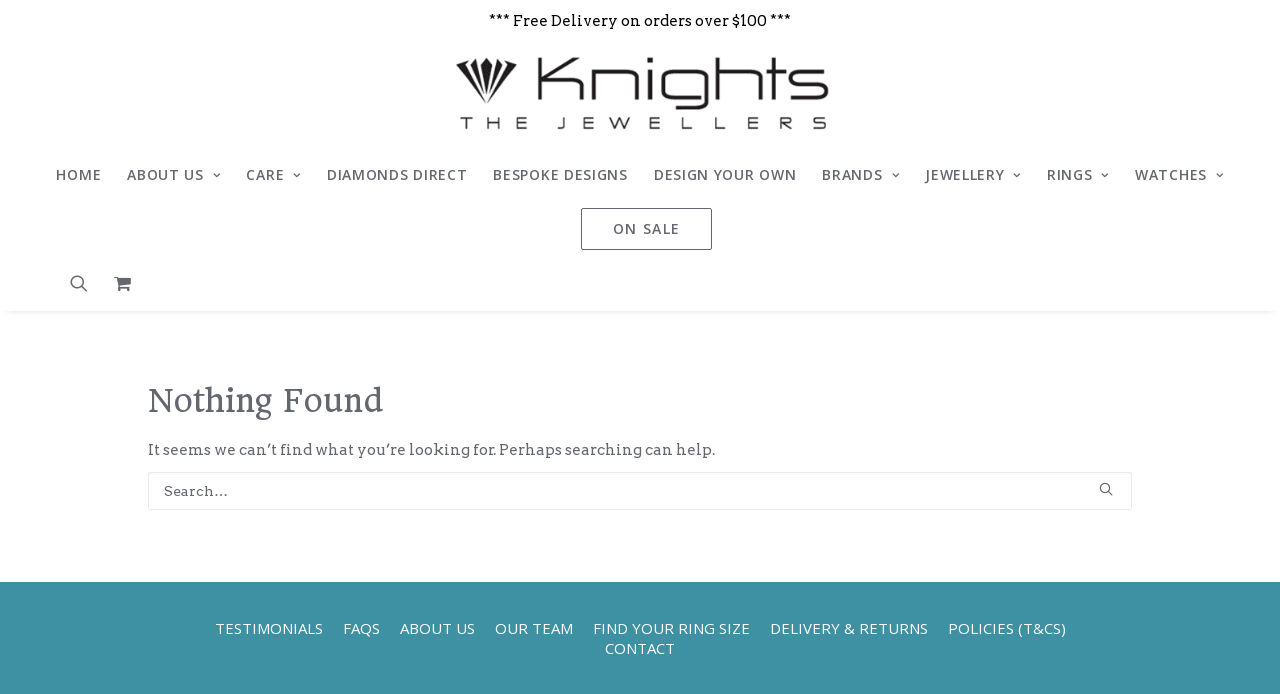

--- FILE ---
content_type: text/html; charset=UTF-8
request_url: https://www.knightsthejewellers.co.nz/model-number/5rt0051s/
body_size: 11769
content:
<!DOCTYPE html><html class="no-touch" lang="en-US" xmlns="http://www.w3.org/1999/xhtml"><head><link rel="preconnect" href="https://fonts.gstatic.com/" crossorigin /><meta http-equiv="Content-Type" content="text/html; charset=UTF-8"><meta name="viewport" content="width=device-width, initial-scale=1"><link rel="profile" href="https://gmpg.org/xfn/11"><link rel="pingback" href="https://www.knightsthejewellers.co.nz/xmlrpc.php"><meta name='robots' content='index, follow, max-image-preview:large, max-snippet:-1, max-video-preview:-1' /><title>5RT0051S Archives - Knights The Jewellers Online Jewellery Store</title><link rel="canonical" href="https://www.knightsthejewellers.co.nz/model-number/5rt0051s/" /><meta property="og:locale" content="en_US" /><meta property="og:type" content="article" /><meta property="og:title" content="5RT0051S Archives - Knights The Jewellers Online Jewellery Store" /><meta property="og:url" content="https://www.knightsthejewellers.co.nz/model-number/5rt0051s/" /><meta property="og:site_name" content="Knights The Jewellers Online Jewellery Store" /><meta name="twitter:card" content="summary_large_image" /> <script type="application/ld+json" class="yoast-schema-graph">{"@context":"https://schema.org","@graph":[{"@type":"CollectionPage","@id":"https://www.knightsthejewellers.co.nz/model-number/5rt0051s/","url":"https://www.knightsthejewellers.co.nz/model-number/5rt0051s/","name":"5RT0051S Archives - Knights The Jewellers Online Jewellery Store","isPartOf":{"@id":"https://www.knightsthejewellers.co.nz/#website"},"breadcrumb":{"@id":"https://www.knightsthejewellers.co.nz/model-number/5rt0051s/#breadcrumb"},"inLanguage":"en-US"},{"@type":"BreadcrumbList","@id":"https://www.knightsthejewellers.co.nz/model-number/5rt0051s/#breadcrumb","itemListElement":[{"@type":"ListItem","position":1,"name":"Home","item":"https://www.knightsthejewellers.co.nz/"},{"@type":"ListItem","position":2,"name":"5RT0051S"}]},{"@type":"WebSite","@id":"https://www.knightsthejewellers.co.nz/#website","url":"https://www.knightsthejewellers.co.nz/","name":"Knights The Jewellers Online Jewellery Store","description":"","publisher":{"@id":"https://www.knightsthejewellers.co.nz/#organization"},"potentialAction":[{"@type":"SearchAction","target":{"@type":"EntryPoint","urlTemplate":"https://www.knightsthejewellers.co.nz/?s={search_term_string}"},"query-input":{"@type":"PropertyValueSpecification","valueRequired":true,"valueName":"search_term_string"}}],"inLanguage":"en-US"},{"@type":"Organization","@id":"https://www.knightsthejewellers.co.nz/#organization","name":"Knights the Jewellers","url":"https://www.knightsthejewellers.co.nz/","logo":{"@type":"ImageObject","inLanguage":"en-US","@id":"https://www.knightsthejewellers.co.nz/#/schema/logo/image/","url":"https://www.knightsthejewellers.co.nz/wp-content/uploads/2013/11/KNIGHTS_logo.png","contentUrl":"https://www.knightsthejewellers.co.nz/wp-content/uploads/2013/11/KNIGHTS_logo.png","width":295,"height":79,"caption":"Knights the Jewellers"},"image":{"@id":"https://www.knightsthejewellers.co.nz/#/schema/logo/image/"}}]}</script> <link rel='dns-prefetch' href='//fonts.googleapis.com' /><link rel="alternate" type="application/rss+xml" title="Knights The Jewellers Online Jewellery Store &raquo; Feed" href="https://www.knightsthejewellers.co.nz/feed/" /><link rel="alternate" type="application/rss+xml" title="Knights The Jewellers Online Jewellery Store &raquo; Comments Feed" href="https://www.knightsthejewellers.co.nz/comments/feed/" /><link rel="alternate" type="application/rss+xml" title="Knights The Jewellers Online Jewellery Store &raquo; 5RT0051S Model Number Feed" href="https://www.knightsthejewellers.co.nz/model-number/5rt0051s/feed/" /> <script src="[data-uri]" defer></script><script data-optimized="1" src="https://www.knightsthejewellers.co.nz/wp-content/plugins/litespeed-cache/assets/js/webfontloader.min.js" defer></script><link data-optimized="2" rel="stylesheet" href="https://www.knightsthejewellers.co.nz/wp-content/litespeed/css/5c738fd0e4569618786db7f745f6d433.css?ver=23537" /> <script type="text/javascript" src="https://www.knightsthejewellers.co.nz/wp-includes/js/jquery/jquery.min.js?ver=3.7.1" id="jquery-core-js"></script> <script data-optimized="1" type="text/javascript" src="https://www.knightsthejewellers.co.nz/wp-content/litespeed/js/09b33b7975662b36122b33d6abf8ed5e.js?ver=cbf4d" id="wc-jquery-blockui-js" data-wp-strategy="defer"></script> <script data-optimized="1" type="text/javascript" id="wc-add-to-cart-js-extra" src="[data-uri]" defer></script> <script data-optimized="1" type="text/javascript" src="https://www.knightsthejewellers.co.nz/wp-content/litespeed/js/ffad5a4ac77957b31f14648058d3682b.js?ver=3bd41" id="wc-add-to-cart-js" data-wp-strategy="defer"></script> <script data-optimized="1" type="text/javascript" src="https://www.knightsthejewellers.co.nz/wp-content/litespeed/js/00d7bf2845c1ca23f12715dab6abde3e.js?ver=6e440" id="wc-js-cookie-js" data-wp-strategy="defer"></script> <script data-optimized="1" type="text/javascript" id="woocommerce-js-extra" src="[data-uri]" defer></script> <script data-optimized="1" type="text/javascript" src="https://www.knightsthejewellers.co.nz/wp-content/litespeed/js/9d15a283d753bc293617df903b56bdc2.js?ver=75c19" id="woocommerce-js" defer="defer" data-wp-strategy="defer"></script> <script data-optimized="1" type="text/javascript" src="https://www.knightsthejewellers.co.nz/wp-content/litespeed/js/e3ff7827ba65bef28d429023f8c835ac.js?ver=d168d" id="vc_woocommerce-add-to-cart-js-js" defer data-deferred="1"></script> <script data-optimized="1" type="text/javascript" id="uncode-init-js-extra" src="[data-uri]" defer></script> <script data-optimized="1" type="text/javascript" src="https://www.knightsthejewellers.co.nz/wp-content/litespeed/js/ef57f213b0f669672f37a6a2bde72e89.js?ver=355ec" id="uncode-init-js" defer data-deferred="1"></script> <script></script><link rel="https://api.w.org/" href="https://www.knightsthejewellers.co.nz/wp-json/" /><link rel="EditURI" type="application/rsd+xml" title="RSD" href="https://www.knightsthejewellers.co.nz/xmlrpc.php?rsd" /><meta name="generator" content="WordPress 6.9" /><meta name="generator" content="WooCommerce 10.4.3" />
<noscript><style>.woocommerce-product-gallery{ opacity: 1 !important; }</style></noscript><link rel="icon" href="https://www.knightsthejewellers.co.nz/wp-content/uploads/2018/05/cropped-knights_favicon-32x32.png" sizes="32x32" /><link rel="icon" href="https://www.knightsthejewellers.co.nz/wp-content/uploads/2018/05/cropped-knights_favicon-192x192.png" sizes="192x192" /><link rel="apple-touch-icon" href="https://www.knightsthejewellers.co.nz/wp-content/uploads/2018/05/cropped-knights_favicon-180x180.png" /><meta name="msapplication-TileImage" content="https://www.knightsthejewellers.co.nz/wp-content/uploads/2018/05/cropped-knights_favicon-270x270.png" />
<noscript><style>.wpb_animate_when_almost_visible { opacity: 1; }</style></noscript></head><body class="archive tax-pa_model-number term-5rt0051s term-2614 wp-theme-uncode wp-child-theme-uncode-child  style-color-xsdn-bg theme-uncode woocommerce woocommerce-page woocommerce-demo-store woocommerce-no-js hormenu-position-left megamenu-full-submenu hmenu-center header-full-width main-center-align menu-custom-padding textual-accent-color menu-mobile-default mobile-parallax-not-allowed ilb-no-bounce qw-body-scroll-disabled no-qty-fx uncode-sidecart-mobile-disabled wpb-js-composer js-comp-ver-8.5 vc_responsive" data-border="0"><div id="vh_layout_help"></div><p role="complementary" aria-label="Store notice" class="woocommerce-store-notice demo_store" data-notice-id="9d3433c5f706249893849b7882538998" style="display:none;">*** Free Delivery on orders over $100 *** <a role="button" href="#" class="woocommerce-store-notice__dismiss-link">Dismiss</a></p><div class="body-borders" data-border="0"><div class="top-border body-border-shadow"></div><div class="right-border body-border-shadow"></div><div class="bottom-border body-border-shadow"></div><div class="left-border body-border-shadow"></div><div class="top-border style-light-bg"></div><div class="right-border style-light-bg"></div><div class="bottom-border style-light-bg"></div><div class="left-border style-light-bg"></div></div><div class="box-wrapper"><div class="box-container"> <script data-optimized="1" type="text/javascript" id="initBox" src="[data-uri]" defer></script> <div class="menu-wrapper style-light-original"><div class="navbar menu-secondary menu-primary menu-light submenu-light style-light-original single-h-padding"><div class="menu-container-mobile  style-color-xsdn-bg menu-borders"><div class="row-menu style-light-bg"><div class="row-menu-inner"><div id="logo-container-mobile" class="col-lg-0 logo-container"><div id="main-logo" class="navbar-header style-light">
<a href="https://www.knightsthejewellers.co.nz/" class="navbar-brand" data-padding-shrink ="0" data-minheight="20" aria-label="Knights The Jewellers Online Jewellery Store"><div class="logo-image main-logo logo-skinnable" data-maxheight="90" style="height: 90px;"><img fetchpriority="high" decoding="async" src="https://www.knightsthejewellers.co.nz/wp-content/uploads/2022/12/knights-logo-bw.png" alt="logo" width="472" height="112" class="img-responsive" /></div></a></div></div></div><div class="mmb-container"><div class="mobile-additional-icons"></div><div class="mobile-menu-button mobile-menu-button-light lines-button" aria-label="Toggle menu" role="button" tabindex="0"><span class="lines"><span></span></span></div></div></div></div></div><header id="masthead" class="navbar menu-primary menu-light submenu-light style-light-original single-h-padding"><div class="menu-container style-color-xsdn-bg menu-borders menu-shadows" role="navigation"><div class="row-menu"><div class="row-menu-inner"><div class="col-lg-12 main-menu-container middle"><div class="menu-horizontal menu-dd-shadow-std "><div class="menu-horizontal-inner"><div class="nav navbar-nav navbar-main navbar-nav-first"><ul id="menu-top-menu-2018" class="menu-primary-inner menu-smart sm" role="menu"><li role="menuitem"  id="menu-item-6474" class="menu-item menu-item-type-post_type menu-item-object-page menu-item-home menu-item-6474 menu-item-link"><a href="https://www.knightsthejewellers.co.nz/">Home<i class="fa fa-angle-right fa-dropdown"></i></a></li><li role="menuitem"  id="menu-item-6475" class="menu-item menu-item-type-post_type menu-item-object-page menu-item-has-children menu-item-6475 dropdown menu-item-link"><a href="https://www.knightsthejewellers.co.nz/about-us/" data-toggle="dropdown" class="dropdown-toggle" data-type="title">About Us<i class="fa fa-angle-down fa-dropdown"></i></a><ul role="menu" class="drop-menu"><li role="menuitem"  id="menu-item-6477" class="menu-item menu-item-type-post_type menu-item-object-page menu-item-6477"><a href="https://www.knightsthejewellers.co.nz/about-us/our-team/">Our Team<i class="fa fa-angle-right fa-dropdown"></i></a></li><li role="menuitem"  id="menu-item-6476" class="menu-item menu-item-type-post_type menu-item-object-page menu-item-6476"><a href="https://www.knightsthejewellers.co.nz/about-us/testimonials/">Testimonials<i class="fa fa-angle-right fa-dropdown"></i></a></li><li role="menuitem"  id="menu-item-6478" class="menu-item menu-item-type-post_type menu-item-object-page menu-item-6478"><a href="https://www.knightsthejewellers.co.nz/about-us/frequently-asked-questions-2/">Frequently Asked Questions<i class="fa fa-angle-right fa-dropdown"></i></a></li><li role="menuitem"  id="menu-item-59717" class="menu-item menu-item-type-post_type menu-item-object-page menu-item-59717"><a href="https://www.knightsthejewellers.co.nz/contact/">Contact<i class="fa fa-angle-right fa-dropdown"></i></a></li></ul></li><li role="menuitem"  id="menu-item-24474" class="menu-item menu-item-type-custom menu-item-object-custom menu-item-has-children menu-item-24474 dropdown menu-item-link"><a href="#" data-toggle="dropdown" class="dropdown-toggle" role="button" data-type="title">Care<i class="fa fa-angle-down fa-dropdown"></i></a><ul role="menu" class="drop-menu"><li role="menuitem"  id="menu-item-24473" class="menu-item menu-item-type-post_type menu-item-object-page menu-item-24473"><a href="https://www.knightsthejewellers.co.nz/insurance-valuations/">Insurance Valuations<i class="fa fa-angle-right fa-dropdown"></i></a></li><li role="menuitem"  id="menu-item-24472" class="menu-item menu-item-type-post_type menu-item-object-page menu-item-24472"><a href="https://www.knightsthejewellers.co.nz/taking-care-of-your-jewellery/">Taking Care of your Jewellery<i class="fa fa-angle-right fa-dropdown"></i></a></li></ul></li><li role="menuitem"  id="menu-item-6479" class="menu-item menu-item-type-post_type menu-item-object-page menu-item-6479 menu-item-link"><a href="https://www.knightsthejewellers.co.nz/direct-diamond-importers-diamond-broker/">Diamonds Direct<i class="fa fa-angle-right fa-dropdown"></i></a></li><li role="menuitem"  id="menu-item-9728" class="menu-item menu-item-type-post_type menu-item-object-page menu-item-9728 menu-item-link"><a href="https://www.knightsthejewellers.co.nz/bespoke-designs/">Bespoke Designs<i class="fa fa-angle-right fa-dropdown"></i></a></li><li role="menuitem"  id="menu-item-76697" class="menu-item menu-item-type-custom menu-item-object-custom menu-item-76697 menu-item-link"><a target="_blank" href="https://knightsthejewellers.jewelershowcase.com/">Design Your Own<i class="fa fa-angle-right fa-dropdown"></i></a></li><li role="menuitem"  id="menu-item-6490" class="menu-item menu-item-type-custom menu-item-object-custom menu-item-has-children menu-item-6490 dropdown menu-item-link"><a href="#" data-toggle="dropdown" class="dropdown-toggle" role="button" data-type="title">Brands<i class="fa fa-angle-down fa-dropdown"></i></a><ul role="menu" class="drop-menu"><li role="menuitem"  id="menu-item-6485" class="menu-item menu-item-type-taxonomy menu-item-object-product_brand menu-item-6485"><a href="https://www.knightsthejewellers.co.nz/brand/adeline-knight/">Adeline Knight<i class="fa fa-angle-right fa-dropdown"></i></a></li><li role="menuitem"  id="menu-item-62479" class="menu-item menu-item-type-taxonomy menu-item-object-product_brand menu-item-62479"><a href="https://www.knightsthejewellers.co.nz/brand/baby-g/">Baby-G<i class="fa fa-angle-right fa-dropdown"></i></a></li><li role="menuitem"  id="menu-item-6487" class="menu-item menu-item-type-taxonomy menu-item-object-product_brand menu-item-6487"><a href="https://www.knightsthejewellers.co.nz/brand/casio/">Casio<i class="fa fa-angle-right fa-dropdown"></i></a></li><li role="menuitem"  id="menu-item-6488" class="menu-item menu-item-type-taxonomy menu-item-object-product_brand menu-item-6488"><a href="https://www.knightsthejewellers.co.nz/brand/citizen/">Citizen<i class="fa fa-angle-right fa-dropdown"></i></a></li><li role="menuitem"  id="menu-item-62481" class="menu-item menu-item-type-taxonomy menu-item-object-product_brand menu-item-62481"><a href="https://www.knightsthejewellers.co.nz/brand/diamonds-by-dga/">DIAMONDS BY DGA<i class="fa fa-angle-right fa-dropdown"></i></a></li><li role="menuitem"  id="menu-item-62482" class="menu-item menu-item-type-taxonomy menu-item-object-product_brand menu-item-62482"><a href="https://www.knightsthejewellers.co.nz/brand/eco-drive/">Eco Drive<i class="fa fa-angle-right fa-dropdown"></i></a></li><li role="menuitem"  id="menu-item-6480" class="menu-item menu-item-type-taxonomy menu-item-object-product_brand menu-item-6480"><a href="https://www.knightsthejewellers.co.nz/brand/ellani/">Ellani<i class="fa fa-angle-right fa-dropdown"></i></a></li><li role="menuitem"  id="menu-item-6484" class="menu-item menu-item-type-taxonomy menu-item-object-product_brand menu-item-6484"><a href="https://www.knightsthejewellers.co.nz/brand/evolve/">Evolve<i class="fa fa-angle-right fa-dropdown"></i></a></li><li role="menuitem"  id="menu-item-62483" class="menu-item menu-item-type-taxonomy menu-item-object-product_brand menu-item-62483"><a href="https://www.knightsthejewellers.co.nz/brand/fabuleux-vous/">Fabuleux Vous<i class="fa fa-angle-right fa-dropdown"></i></a></li><li role="menuitem"  id="menu-item-59731" class="menu-item menu-item-type-taxonomy menu-item-object-product_brand menu-item-59731"><a href="https://www.knightsthejewellers.co.nz/brand/georgini/">Georgini<i class="fa fa-angle-right fa-dropdown"></i></a></li><li role="menuitem"  id="menu-item-6486" class="menu-item menu-item-type-taxonomy menu-item-object-product_brand menu-item-6486"><a href="https://www.knightsthejewellers.co.nz/brand/g-shock/">G-Shock<i class="fa fa-angle-right fa-dropdown"></i></a></li><li role="menuitem"  id="menu-item-62484" class="menu-item menu-item-type-taxonomy menu-item-object-product_brand menu-item-62484"><a href="https://www.knightsthejewellers.co.nz/brand/guess/">Guess<i class="fa fa-angle-right fa-dropdown"></i></a></li><li role="menuitem"  id="menu-item-6482" class="menu-item menu-item-type-taxonomy menu-item-object-product_brand menu-item-6482"><a href="https://www.knightsthejewellers.co.nz/brand/lorus/">Lorus<i class="fa fa-angle-right fa-dropdown"></i></a></li><li role="menuitem"  id="menu-item-61897" class="menu-item menu-item-type-taxonomy menu-item-object-product_brand menu-item-61897"><a href="https://www.knightsthejewellers.co.nz/brand/mark-mcaskill/">Mark McAskill<i class="fa fa-angle-right fa-dropdown"></i></a></li><li role="menuitem"  id="menu-item-7901" class="menu-item menu-item-type-taxonomy menu-item-object-product_brand menu-item-7901"><a href="https://www.knightsthejewellers.co.nz/brand/pastiche/">Pastiche<i class="fa fa-angle-right fa-dropdown"></i></a></li><li role="menuitem"  id="menu-item-6489" class="menu-item menu-item-type-taxonomy menu-item-object-product_brand menu-item-6489"><a href="https://www.knightsthejewellers.co.nz/brand/pulsar/">Pulsar<i class="fa fa-angle-right fa-dropdown"></i></a></li><li role="menuitem"  id="menu-item-62487" class="menu-item menu-item-type-taxonomy menu-item-object-product_brand menu-item-62487"><a href="https://www.knightsthejewellers.co.nz/brand/rosefield/">Rosefield<i class="fa fa-angle-right fa-dropdown"></i></a></li><li role="menuitem"  id="menu-item-42065" class="menu-item menu-item-type-taxonomy menu-item-object-product_brand menu-item-42065"><a href="https://www.knightsthejewellers.co.nz/brand/stolen-girlfriends-club/">Stolen Girlfriends Club<i class="fa fa-angle-right fa-dropdown"></i></a></li><li role="menuitem"  id="menu-item-9941" class="menu-item menu-item-type-taxonomy menu-item-object-product_brand menu-item-9941"><a href="https://www.knightsthejewellers.co.nz/brand/stow/">Stow<i class="fa fa-angle-right fa-dropdown"></i></a></li></ul></li><li role="menuitem"  id="menu-item-6518" class="menu-item menu-item-type-custom menu-item-object-custom menu-item-has-children menu-item-6518 dropdown menu-item-link"><a href="#" data-toggle="dropdown" class="dropdown-toggle" role="button" data-type="title">Jewellery<i class="fa fa-angle-down fa-dropdown"></i></a><ul role="menu" class="drop-menu"><li role="menuitem"  id="menu-item-7902" class="menu-item menu-item-type-taxonomy menu-item-object-product_cat menu-item-7902"><a href="https://www.knightsthejewellers.co.nz/product-category/9ct-silver-filled-jewellery/">9ct Silver Filled Jewellery<i class="fa fa-angle-right fa-dropdown"></i></a></li><li role="menuitem"  id="menu-item-60805" class="menu-item menu-item-type-custom menu-item-object-custom menu-item-has-children menu-item-60805 dropdown"><a href="#" role="button" data-type="title">Bracelets<i class="fa fa-angle-down fa-dropdown"></i></a><ul role="menu" class="drop-menu"><li role="menuitem"  id="menu-item-60806" class="menu-item menu-item-type-taxonomy menu-item-object-product_cat menu-item-60806"><a href="https://www.knightsthejewellers.co.nz/product-category/diamond-bracelets/">Diamond Bracelets<i class="fa fa-angle-right fa-dropdown"></i></a></li><li role="menuitem"  id="menu-item-60807" class="menu-item menu-item-type-taxonomy menu-item-object-product_cat menu-item-60807"><a href="https://www.knightsthejewellers.co.nz/product-category/gold-bracelets/">Gold Bracelets<i class="fa fa-angle-right fa-dropdown"></i></a></li><li role="menuitem"  id="menu-item-74729" class="menu-item menu-item-type-taxonomy menu-item-object-product_cat menu-item-74729"><a href="https://www.knightsthejewellers.co.nz/product-category/silver-gp-bracelets/">Silver/GP Bracelets<i class="fa fa-angle-right fa-dropdown"></i></a></li></ul></li><li role="menuitem"  id="menu-item-6522" class="menu-item menu-item-type-custom menu-item-object-custom menu-item-has-children menu-item-6522 dropdown"><a href="#" role="button" data-type="title">Chains<i class="fa fa-angle-down fa-dropdown"></i></a><ul role="menu" class="drop-menu"><li role="menuitem"  id="menu-item-8784" class="menu-item menu-item-type-taxonomy menu-item-object-product_cat menu-item-8784"><a href="https://www.knightsthejewellers.co.nz/product-category/gold-chains/">Gold Chains<i class="fa fa-angle-right fa-dropdown"></i></a></li><li role="menuitem"  id="menu-item-74730" class="menu-item menu-item-type-taxonomy menu-item-object-product_cat menu-item-74730"><a href="https://www.knightsthejewellers.co.nz/product-category/silver-gp-chains/">Silver/GP Chains<i class="fa fa-angle-right fa-dropdown"></i></a></li></ul></li><li role="menuitem"  id="menu-item-6519" class="menu-item menu-item-type-custom menu-item-object-custom menu-item-has-children menu-item-6519 dropdown"><a href="#" role="button" data-type="title">Earrings<i class="fa fa-angle-down fa-dropdown"></i></a><ul role="menu" class="drop-menu"><li role="menuitem"  id="menu-item-8781" class="menu-item menu-item-type-taxonomy menu-item-object-product_cat menu-item-8781"><a href="https://www.knightsthejewellers.co.nz/product-category/coloured-stone-earrings/">Coloured Stone Earrings<i class="fa fa-angle-right fa-dropdown"></i></a></li><li role="menuitem"  id="menu-item-24694" class="menu-item menu-item-type-taxonomy menu-item-object-product_cat menu-item-24694"><a href="https://www.knightsthejewellers.co.nz/product-category/diamond-earrings/">Diamond Earrings<i class="fa fa-angle-right fa-dropdown"></i></a></li><li role="menuitem"  id="menu-item-8724" class="menu-item menu-item-type-taxonomy menu-item-object-product_cat menu-item-8724"><a href="https://www.knightsthejewellers.co.nz/product-category/gold-earrings/">Gold Earrings<i class="fa fa-angle-right fa-dropdown"></i></a></li><li role="menuitem"  id="menu-item-74731" class="menu-item menu-item-type-taxonomy menu-item-object-product_cat menu-item-74731"><a href="https://www.knightsthejewellers.co.nz/product-category/silver-gp-earrings/">Silver/GP Earrings<i class="fa fa-angle-right fa-dropdown"></i></a></li></ul></li><li role="menuitem"  id="menu-item-69642" class="menu-item menu-item-type-custom menu-item-object-custom menu-item-69642"><a href="https://www.knightsthejewellers.co.nz/brand/evolve/">Evolve Jewellery<i class="fa fa-angle-right fa-dropdown"></i></a></li><li role="menuitem"  id="menu-item-87274" class="menu-item menu-item-type-taxonomy menu-item-object-product_cat menu-item-87274"><a href="https://www.knightsthejewellers.co.nz/product-category/greenstone/">Greenstone<i class="fa fa-angle-right fa-dropdown"></i></a></li><li role="menuitem"  id="menu-item-6521" class="menu-item menu-item-type-custom menu-item-object-custom menu-item-has-children menu-item-6521 dropdown"><a href="#" role="button" data-type="title">Pendants<i class="fa fa-angle-down fa-dropdown"></i></a><ul role="menu" class="drop-menu"><li role="menuitem"  id="menu-item-69780" class="menu-item menu-item-type-taxonomy menu-item-object-product_cat menu-item-69780"><a href="https://www.knightsthejewellers.co.nz/product-category/coloured-stone-pendants/">Coloured Stone Pendants<i class="fa fa-angle-right fa-dropdown"></i></a></li><li role="menuitem"  id="menu-item-7903" class="menu-item menu-item-type-taxonomy menu-item-object-product_cat menu-item-7903"><a href="https://www.knightsthejewellers.co.nz/product-category/diamond-pendants/">Diamond Pendants<i class="fa fa-angle-right fa-dropdown"></i></a></li><li role="menuitem"  id="menu-item-7907" class="menu-item menu-item-type-taxonomy menu-item-object-product_cat menu-item-7907"><a href="https://www.knightsthejewellers.co.nz/product-category/gold-pendants/">Gold Pendants<i class="fa fa-angle-right fa-dropdown"></i></a></li><li role="menuitem"  id="menu-item-74733" class="menu-item menu-item-type-taxonomy menu-item-object-product_cat menu-item-74733"><a href="https://www.knightsthejewellers.co.nz/product-category/silver-gp-pendants/">Silver/GP Pendants<i class="fa fa-angle-right fa-dropdown"></i></a></li></ul></li><li role="menuitem"  id="menu-item-8783" class="menu-item menu-item-type-taxonomy menu-item-object-product_cat menu-item-8783"><a href="https://www.knightsthejewellers.co.nz/product-category/coloured-stone-set-pendants/">Coloured Stone Set Pendants<i class="fa fa-angle-right fa-dropdown"></i></a></li><li role="menuitem"  id="menu-item-75170" class="menu-item menu-item-type-taxonomy menu-item-object-product_cat menu-item-75170"><a href="https://www.knightsthejewellers.co.nz/product-category/fashion/">Fashion<i class="fa fa-angle-right fa-dropdown"></i></a></li><li role="menuitem"  id="menu-item-7911" class="menu-item menu-item-type-taxonomy menu-item-object-product_cat menu-item-7911"><a href="https://www.knightsthejewellers.co.nz/product-category/pearl-jewellery/">Pearl Jewellery<i class="fa fa-angle-right fa-dropdown"></i></a></li><li role="menuitem"  id="menu-item-74732" class="menu-item menu-item-type-taxonomy menu-item-object-product_cat menu-item-74732"><a href="https://www.knightsthejewellers.co.nz/product-category/silver-gp-other/">Silver/GP Other<i class="fa fa-angle-right fa-dropdown"></i></a></li></ul></li><li role="menuitem"  id="menu-item-6520" class="menu-item menu-item-type-custom menu-item-object-custom menu-item-has-children menu-item-6520 dropdown menu-item-link"><a href="#" data-toggle="dropdown" class="dropdown-toggle" role="button" data-type="title">Rings<i class="fa fa-angle-down fa-dropdown"></i></a><ul role="menu" class="drop-menu"><li role="menuitem"  id="menu-item-8782" class="menu-item menu-item-type-taxonomy menu-item-object-product_cat menu-item-8782"><a href="https://www.knightsthejewellers.co.nz/product-category/coloured-stone-rings/">Coloured Stone Rings<i class="fa fa-angle-right fa-dropdown"></i></a></li><li role="menuitem"  id="menu-item-7904" class="menu-item menu-item-type-taxonomy menu-item-object-product_cat menu-item-7904"><a href="https://www.knightsthejewellers.co.nz/product-category/diamond-rings/">Diamond Rings<i class="fa fa-angle-right fa-dropdown"></i></a></li><li role="menuitem"  id="menu-item-81763" class="menu-item menu-item-type-taxonomy menu-item-object-product_cat menu-item-81763"><a href="https://www.knightsthejewellers.co.nz/product-category/wedders/">Gold Wedding Rings<i class="fa fa-angle-right fa-dropdown"></i></a></li><li role="menuitem"  id="menu-item-74734" class="menu-item menu-item-type-taxonomy menu-item-object-product_cat menu-item-74734"><a href="https://www.knightsthejewellers.co.nz/product-category/silver-gp-rings/">Silver/GP Rings<i class="fa fa-angle-right fa-dropdown"></i></a></li></ul></li><li role="menuitem"  id="menu-item-6523" class="menu-item menu-item-type-custom menu-item-object-custom menu-item-has-children menu-item-6523 dropdown menu-item-link"><a href="#" data-toggle="dropdown" class="dropdown-toggle" role="button" data-type="title">Watches<i class="fa fa-angle-down fa-dropdown"></i></a><ul role="menu" class="drop-menu"><li role="menuitem"  id="menu-item-7910" class="menu-item menu-item-type-taxonomy menu-item-object-product_cat menu-item-7910"><a href="https://www.knightsthejewellers.co.nz/product-category/mens-watches/">Mens Watches<i class="fa fa-angle-right fa-dropdown"></i></a></li><li role="menuitem"  id="menu-item-75166" class="menu-item menu-item-type-taxonomy menu-item-object-product_cat menu-item-75166"><a href="https://www.knightsthejewellers.co.nz/product-category/watches-womens/">Watches -Women&#8217;s<i class="fa fa-angle-right fa-dropdown"></i></a></li></ul></li><li role="menuitem"  id="menu-item-9400" class="menu-item-button"><a href="https://www.knightsthejewellers.co.nz/sale-products/"><div class="menu-btn-table"><div class="menu-btn-cell"><div class="menu-item menu-item-type-post_type menu-item-object-page menu-item-9400 menu-btn-container btn"><span>On Sale</span></div></div></div></a></li></ul></div><div class="uncode-close-offcanvas-mobile lines-button close navbar-mobile-el"><span class="lines"></span></div><div class="nav navbar-nav navbar-nav-last navbar-extra-icons"><ul class="menu-smart sm menu-icons menu-smart-social" role="menu"><li role="menuitem" class="menu-item-link search-icon style-light dropdown "><a href="#" class="trigger-overlay search-icon" role="button" data-area="search" data-container="box-container" aria-label="Search">
<i class="fa fa-search3"></i><span class="desktop-hidden"><span>Search</span></span><i class="fa fa-angle-down fa-dropdown desktop-hidden"></i>
</a><ul role="menu" class="drop-menu desktop-hidden"><li role="menuitem"><form class="search" method="get" action="https://www.knightsthejewellers.co.nz/">
<input type="search" class="search-field no-livesearch" placeholder="Search products…" value="" name="s" title="Search products…" /><input type="hidden" name="post_type" value="product" /></form></li></ul></li><li role="menuitem" class=" uncode-cart menu-item-link menu-item menu-item-has-children dropdown" role="menuitem" aria-label="Cart">
<a href="https://www.knightsthejewellers.co.nz/cart/" data-toggle="dropdown" class="dropdown-toggle" data-type="title" title="cart">
<span class="cart-icon-container">
<i class="fa fa-shopping-cart"></i><span class="desktop-hidden">Cart</span>
<span class="badge" style="display: none;"></span>
<i class="fa fa-angle-down fa-dropdown  desktop-hidden"></i>
</span>
</a><ul role="menu" class="drop-menu sm-nowrap cart_list product_list_widget uncode-cart-dropdown"><li><span>Your cart is currently empty.</span></li></ul></li></ul></div></div></div></div></div></div></div></header></div> <script data-optimized="1" type="text/javascript" id="fixMenuHeight" src="[data-uri]" defer></script> <div class="main-wrapper"><div class="main-container"><div class="page-wrapper" role="main"><div class="sections-container" id="sections-container"> <script data-optimized="1" type="text/javascript" src="[data-uri]" defer></script><div class="page-body style-light-bg"><div class="post-wrapper"><div class="post-body"><div class="post-content un-no-sidebar-layout"><div class="row-container"><div class="row row-parent style-light limit-width double-top-padding double-bottom-padding"><div class="row-container"><section class="no-results not-found row row-parent limit-width no-top-padding no-bottom-padding no-h-padding"><div class="page-header"><h1 class="post-title">Nothing Found</h1></div><div class="page-content"><p>It seems we can&rsquo;t find what you&rsquo;re looking for. Perhaps searching can help.</p><form action="https://www.knightsthejewellers.co.nz/" method="get"><div class="search-container-inner">
<label for="s_form_1" aria-label="Search"><input type="search" class="search-field form-fluid no-livesearch" placeholder="Search…" value="" name="s" id="s_form_1">
<i class="fa fa-search3" role="button" tabindex="0" aria-labelledby="s_form_1"></i></label></div></form></div></section></div></div></div></div></div></div></div></div></div><footer id="colophon" class="site-footer" role="contentinfo"><div data-parent="true" class="vc_row style-color-209209-bg row-container" id="row-unique-0"><div class="row limit-width row-parent"><div class="wpb_row row-inner"><div class="wpb_column pos-middle pos-center align_center column_parent col-lg-12 single-internal-gutter"><div class="uncol style-dark"  ><div class="uncoltable"><div class="uncell no-block-padding" ><div class="uncont" ><div class="vc_wp_custommenu wpb_content_element footer-menu"  data-id="1"><div class="widget widget_nav_menu"><div class="menu-bottom-menu-container"><ul id="menu-bottom-menu" class="menu-smart sm menu-horizontal"><li id="menu-item-3089" class="menu-item menu-item-type-post_type menu-item-object-page menu-item-3089"><a href="https://www.knightsthejewellers.co.nz/about-us/testimonials/">Testimonials</a></li><li id="menu-item-3212" class="menu-item menu-item-type-post_type menu-item-object-page menu-item-3212"><a href="https://www.knightsthejewellers.co.nz/about-us/frequently-asked-questions-2/">FAQs</a></li><li id="menu-item-1692" class="menu-item menu-item-type-post_type menu-item-object-page menu-item-1692"><a href="https://www.knightsthejewellers.co.nz/about-us/">About Us</a></li><li id="menu-item-1693" class="menu-item menu-item-type-post_type menu-item-object-page menu-item-1693"><a href="https://www.knightsthejewellers.co.nz/about-us/our-team/">Our Team</a></li><li id="menu-item-1690" class="menu-item menu-item-type-post_type menu-item-object-page menu-item-1690"><a href="https://www.knightsthejewellers.co.nz/find-your-ring-size/">Find your ring size</a></li><li id="menu-item-1696" class="menu-item menu-item-type-post_type menu-item-object-page menu-item-1696"><a href="https://www.knightsthejewellers.co.nz/delivery-returns/">Delivery &#038; Returns</a></li><li id="menu-item-1780" class="menu-item menu-item-type-post_type menu-item-object-page menu-item-1780"><a href="https://www.knightsthejewellers.co.nz/terms-conditions/">Policies (T&#038;Cs)</a></li><li id="menu-item-1797" class="menu-item menu-item-type-post_type menu-item-object-page menu-item-1797"><a href="https://www.knightsthejewellers.co.nz/contact/">Contact</a></li></ul></div></div></div></div></div></div></div></div><script data-optimized="1" id="script-row-unique-0" data-row="script-row-unique-0" type="text/javascript" class="vc_controls" src="[data-uri]" defer></script></div></div></div><div data-parent="true" class="vc_row style-color-wvjs-bg row-container" id="row-unique-1"><div class="row limit-width row-parent"><div class="wpb_row row-inner"><div class="wpb_column pos-top pos-center align_left column_parent col-lg-6 single-internal-gutter"><div class="uncol style-dark"  ><div class="uncoltable"><div class="uncell no-block-padding" ><div class="uncont" ><div class="vc_custom_heading_wrap "><div class="heading-text el-text" ><h5 class="h5" ><span>CONTACT DETAILS</span></h5></div><div class="clear"></div></div><div class="uncode_text_column" ><div class="widget widget-contact-details"><ul><li><i class="fa fa-location"></i><strong>Kaitaia Store: </strong>76 Commerce Street, Kaitaia</li><li><i class="fa fa-phone"></i><strong>Kaitaia Phone: </strong><a href="tel:+6494081188">09 408 1188</a></li><li><i class="fa fa-location"></i><strong>Kerikeri Store: </strong>53 Kerikeri Road, Kerikeri</li><li><i class="fa fa-phone"></i><strong>Kerikeri Phone: </strong><a href="tel:+6494016307">09 401 6307</a></li><li><i class="fa fa-mail"></i><strong>Email: </strong><a href="/cdn-cgi/l/email-protection#8ce3fee8e9feffcce7e2e5ebe4f8fff8e4e9e6e9fbe9e0e0e9feffa2efe3a2e2f6"><span class="__cf_email__" data-cfemail="610e1305041312210a0f08060915121509040b0416040d0d0413124f020e4f0f1b">[email&#160;protected]</span></a></li><li><i class="fa fa-facebook"></i><strong>Facebook: </strong><a href="https://facebook.com/knightsthejewellers">Follow US</a></li><li><i class="fa fa-time"></i><strong>Hours: </strong>Mon-Fri 9:30am–5pm, Sat 9am–1pm</li></ul></div></div></div></div></div></div></div><div class="wpb_column pos-top pos-center align_left column_parent col-lg-6 single-internal-gutter"><div class="uncol style-dark"  ><div class="uncoltable"><div class="uncell no-block-padding" ><div class="uncont" ><div class="vc_custom_heading_wrap "><div class="heading-text el-text" ><h5 class="h5" ><span>SEARCH OUR WEBSITE</span></h5></div><div class="clear"></div></div><div class="vc_wp_search wpb_content_element"  data-id="2"><div class="widget widget_search"><form action="https://www.knightsthejewellers.co.nz/" method="get"><div class="search-container-inner">
<label for="s_form_2" aria-label="Search"><input type="search" class="search-field form-fluid no-livesearch" placeholder="Search…" value="" name="s" id="s_form_2">
<i class="fa fa-search3" role="button" tabindex="0" aria-labelledby="s_form_2"></i></label></div></form></div></div></div></div></div></div></div><script data-cfasync="false" src="/cdn-cgi/scripts/5c5dd728/cloudflare-static/email-decode.min.js"></script><script data-optimized="1" id="script-row-unique-1" data-row="script-row-unique-1" type="text/javascript" class="vc_controls" src="[data-uri]" defer></script></div></div></div><div class="row-container style-dark-bg footer-center footer-last"><div class="row row-parent style-dark limit-width no-top-padding no-h-padding no-bottom-padding"><div class="uncell col-lg-6 pos-middle text-center"><div class="social-icon icon-box icon-box-top icon-inline"><a href="https://www.facebook.com/knightsthejewellers" target="_blank"><i class="fa fa-facebook-square"></i></a></div><div class="social-icon icon-box icon-box-top icon-inline"><a href="https://www.youtube.com/user/knightsthejewellers" target="_blank"><i class="fa fa-youtube-play"></i></a></div></div><div class="site-info uncell col-lg-6 pos-middle text-center">&copy; 2026 Knights The Jewellers Online Jewellery Store. All rights reserved</div></div></div></footer></div></div></div></div><div class="style-light footer-scroll-top"><a href="#" class="scroll-top" aria-label="Scroll to top"><i class="fa fa-angle-up fa-stack btn-default btn-hover-nobg"></i></a></div><div class="overlay overlay-sequential overlay-full style-dark style-dark-bg overlay-search" data-area="search" data-container="box-container"><div class="mmb-container"><div class="menu-close-search mobile-menu-button menu-button-offcanvas mobile-menu-button-dark lines-button overlay-close close" data-area="search" data-container="box-container"><span class="lines"></span></div></div><div class="search-container"><form action="https://www.knightsthejewellers.co.nz/" method="get"><div class="search-container-inner">
<label for="s_form_3" aria-label="Search"><input type="search" class="search-field form-fluid no-livesearch" placeholder="Search products…" value="" name="s" id="s_form_3">
<i class="fa fa-search3" role="button" tabindex="0" aria-labelledby="s_form_3"></i></label><input type="hidden" name="post_type" value="product" /></div></form></div></div> <script type="speculationrules">{"prefetch":[{"source":"document","where":{"and":[{"href_matches":"/*"},{"not":{"href_matches":["/wp-*.php","/wp-admin/*","/wp-content/uploads/*","/wp-content/*","/wp-content/plugins/*","/wp-content/themes/uncode-child/*","/wp-content/themes/uncode/*","/*\\?(.+)"]}},{"not":{"selector_matches":"a[rel~=\"nofollow\"]"}},{"not":{"selector_matches":".no-prefetch, .no-prefetch a"}}]},"eagerness":"conservative"}]}</script> <script type="text/html" id="wpb-modifications">window.wpbCustomElement = 1;</script> <script data-optimized="1" type='text/javascript' src="[data-uri]" defer></script> <script data-optimized="1" type="text/javascript" src="https://www.knightsthejewellers.co.nz/wp-content/litespeed/js/7fd4686d6998b3ba66ecefb58ba802ca.js?ver=0b04d" id="sourcebuster-js-js" defer data-deferred="1"></script> <script data-optimized="1" type="text/javascript" id="wc-order-attribution-js-extra" src="[data-uri]" defer></script> <script data-optimized="1" type="text/javascript" src="https://www.knightsthejewellers.co.nz/wp-content/litespeed/js/cb67d1271d956201a1a23ae795d7bf71.js?ver=5baa3" id="wc-order-attribution-js" defer data-deferred="1"></script> <script data-optimized="1" type="text/javascript" src="https://www.knightsthejewellers.co.nz/wp-content/litespeed/js/f27afd7ed98f791a4b695e0f2feee7fe.js?ver=76fed" id="uncode-global-js" defer data-deferred="1"></script> <script data-optimized="1" type="text/javascript" src="https://www.knightsthejewellers.co.nz/wp-content/litespeed/js/5655853f69d271446a778843aa3b1d96.js?ver=687da" id="lenis-scroll-js" defer data-deferred="1"></script> <script data-optimized="1" type="text/javascript" src="https://www.knightsthejewellers.co.nz/wp-content/litespeed/js/ea7aaaf28b11f4a45152b669030ef5e7.js?ver=56c68" id="uncode-utils-js" defer data-deferred="1"></script> <script data-optimized="1" type="text/javascript" src="https://www.knightsthejewellers.co.nz/wp-content/litespeed/js/20a64c278e50d2d82cb85e948dea9fc3.js?ver=ec6c5" id="uncode-menuSystem-js" defer data-deferred="1"></script> <script data-optimized="1" type="text/javascript" src="https://www.knightsthejewellers.co.nz/wp-content/litespeed/js/5aa58df9e2180a56010f593d0b810fd1.js?ver=64207" id="uncode-disableHoverScroll-js" defer data-deferred="1"></script> <script data-optimized="1" type="text/javascript" src="https://www.knightsthejewellers.co.nz/wp-content/litespeed/js/6faf661f1d6f2af5171b7e9bef21150a.js?ver=ebf78" id="uncode-animations-js" defer data-deferred="1"></script> <script data-optimized="1" type="text/javascript" src="https://www.knightsthejewellers.co.nz/wp-content/litespeed/js/9b5d864e121016b2dcce930da771038e.js?ver=e52a6" id="uncode-tapHover-js" defer data-deferred="1"></script> <script data-optimized="1" type="text/javascript" src="https://www.knightsthejewellers.co.nz/wp-content/litespeed/js/4f4dedfaf3f5eefc78e1bf186a3492ac.js?ver=e96ba" id="uncode-preventDoubleTransition-js" defer data-deferred="1"></script> <script data-optimized="1" type="text/javascript" src="https://www.knightsthejewellers.co.nz/wp-content/litespeed/js/260fb78073ee99f0a6e0b4fdf73fecb7.js?ver=1b074" id="uncode-printScreen-js" defer data-deferred="1"></script> <script data-optimized="1" type="text/javascript" src="https://www.knightsthejewellers.co.nz/wp-content/litespeed/js/ce5713001df4743f68c879326c994947.js?ver=184c7" id="isotope-library-js" defer data-deferred="1"></script> <script data-optimized="1" type="text/javascript" src="https://www.knightsthejewellers.co.nz/wp-content/litespeed/js/6e71fc35dd85330420458e6b5f974992.js?ver=aa5ec" id="uncode-isotope-js" defer data-deferred="1"></script> <script data-optimized="1" type="text/javascript" src="https://www.knightsthejewellers.co.nz/wp-content/litespeed/js/7e38e0678c782edc169c347a2ca2f9a5.js?ver=0454a" id="jquery-waypoints-js" defer data-deferred="1"></script> <script data-optimized="1" type="text/javascript" src="https://www.knightsthejewellers.co.nz/wp-content/litespeed/js/00aeb566d335f0a85ad0673988a33b87.js?ver=24863" id="jquery-smartmenus-js" defer data-deferred="1"></script> <script data-optimized="1" type="text/javascript" src="https://www.knightsthejewellers.co.nz/wp-content/litespeed/js/2104aa3e98dcfffdf69fc4a9ca1d0d94.js?ver=a8039" id="jquery-easing-js" defer data-deferred="1"></script> <script data-optimized="1" type="text/javascript" src="https://www.knightsthejewellers.co.nz/wp-content/litespeed/js/96d5a87168b1f0c1052654b148712f22.js?ver=bca8d" id="jquery-mousewheel-js" defer data-deferred="1"></script> <script data-optimized="1" type="text/javascript" src="https://www.knightsthejewellers.co.nz/wp-content/litespeed/js/c8bd1e28266c6ff9cee6126d492cb441.js?ver=8e053" id="jquery-sticky-kit-js" defer data-deferred="1"></script> <script data-optimized="1" type="text/javascript" src="https://www.knightsthejewellers.co.nz/wp-content/litespeed/js/fb1a98db1b74cf812723f2f18e0a7d6e.js?ver=c7444" id="uncode-stickyElements-js" defer data-deferred="1"></script> <script data-optimized="1" type="text/javascript" src="https://www.knightsthejewellers.co.nz/wp-content/litespeed/js/8b80c6467d7ceb74a6bb8c55232db948.js?ver=735ee" id="transition-js" defer data-deferred="1"></script> <script data-optimized="1" type="text/javascript" src="https://www.knightsthejewellers.co.nz/wp-content/litespeed/js/1d384f15e5b27f13691265b23188d103.js?ver=4cfd1" id="uncode-widgets-js" defer data-deferred="1"></script> <script data-optimized="1" type="text/javascript" id="wc-cart-fragments-js-extra" src="[data-uri]" defer></script> <script data-optimized="1" type="text/javascript" src="https://www.knightsthejewellers.co.nz/wp-content/litespeed/js/9e32e0c4b570c3dc0cf19dc91ea5cbf3.js?ver=2d298" id="wc-cart-fragments-js" data-wp-strategy="defer"></script> <script data-optimized="1" type="text/javascript" id="woocommerce-uncode-js-extra" src="[data-uri]" defer></script> <script data-optimized="1" type="text/javascript" src="https://www.knightsthejewellers.co.nz/wp-content/litespeed/js/e99f4d76d88728355586ea86cebae616.js?ver=b2d0f" id="woocommerce-uncode-js" defer data-deferred="1"></script> <script data-optimized="1" type="text/javascript" src="https://www.knightsthejewellers.co.nz/wp-content/litespeed/js/358ad488fb86b0df2f747f923fe595d7.js?ver=9328b" id="uncode-app-js" defer data-deferred="1"></script> <script></script><script defer src="https://static.cloudflareinsights.com/beacon.min.js/vcd15cbe7772f49c399c6a5babf22c1241717689176015" integrity="sha512-ZpsOmlRQV6y907TI0dKBHq9Md29nnaEIPlkf84rnaERnq6zvWvPUqr2ft8M1aS28oN72PdrCzSjY4U6VaAw1EQ==" data-cf-beacon='{"version":"2024.11.0","token":"1a19aec4799a4d57acfe8dcd98f7fc80","r":1,"server_timing":{"name":{"cfCacheStatus":true,"cfEdge":true,"cfExtPri":true,"cfL4":true,"cfOrigin":true,"cfSpeedBrain":true},"location_startswith":null}}' crossorigin="anonymous"></script>
</body></html>
<!-- Page optimized by LiteSpeed Cache @2026-01-22 09:43:19 -->

<!-- Page cached by LiteSpeed Cache 7.7 on 2026-01-22 09:43:19 -->